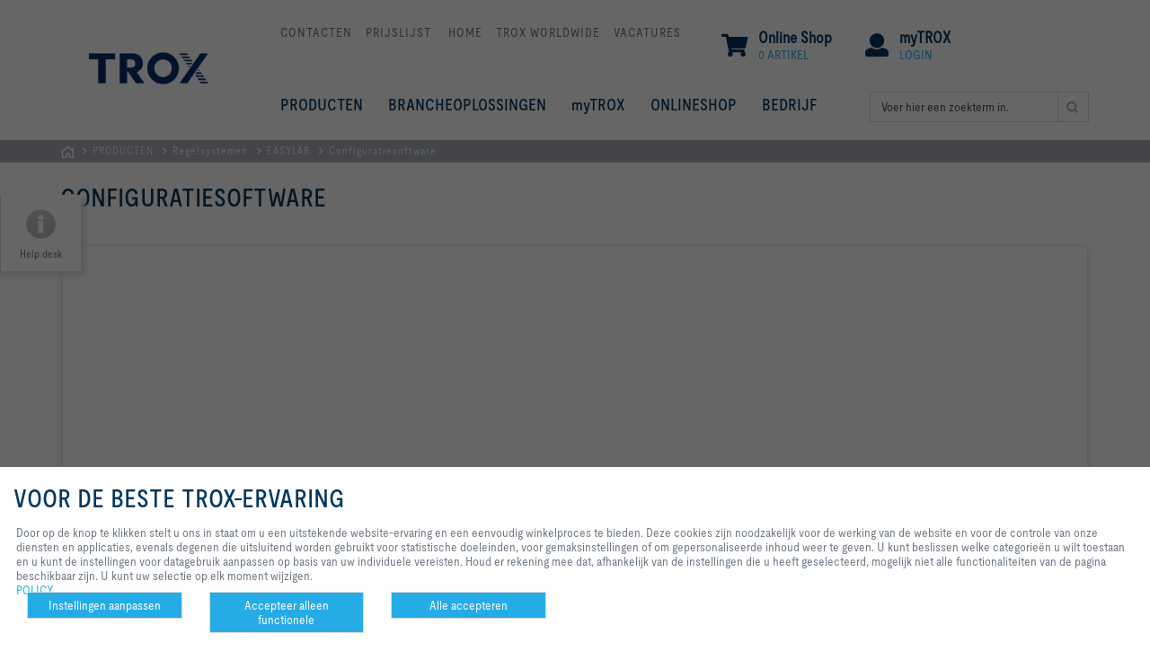

--- FILE ---
content_type: text/html; charset=utf-8
request_url: https://www.trox.nl/easylab/configuratiesoftware-0979c6b7f123602a
body_size: 14197
content:
<!DOCTYPE html>
<html>
<head>
<meta charset='utf-8'>
<!--[if IE]>  <![endif]-->
<meta content='IE=Edge,chrome=1' http-equiv='X-UA-Compatible'>
<meta content='width=device-width, initial-scale=1.0' name='viewport'>
<meta content='1478bd2555c1378f942321cf32dfe4e8cf794dd7ec610940205feb623ea9760e' name='ahrefs-site-verification'>
<meta property="og:url" content="/easylab/configuratiesoftware-0979c6b7f123602a" />
<meta property="og:title" content="Configuratiesoftware" />
<meta property="og:type" content="website" />
<meta name="csrf-param" content="authenticity_token" />
<meta name="csrf-token" content="QmwGFTIyZZ5kUlQTIvb5ZcM8PwvmjB8BI_4y5q355t6FfmVtZniQ1Y_BxTg-1akJU1WtpNzqpi4juftOcBpS_Q" />
<meta content='page' name='type'>
<meta content='nl' name='language'>
<meta name="generator" content="Scrivito by JustRelate Group GmbH (scrivito.com)" />
<title>Configuratiesoftware | TROX Nederland B.V.</title><meta name="description" /><meta name="keywords" /><meta http-equiv="Content-Type" content="text/html; charset=utf-8" /><link rel="canonical" href="https://www.trox.nl/easylab/configuratiesoftware-0979c6b7f123602a" />
<link rel="shortcut icon" type="image/x-icon" href="/assets/favicon-426909641058386af7b6ebd0407e381cadee420c3cadd785e6e7121b8761655e.ico" />
<link rel="apple-touch-icon" type="image/x-icon" href="/assets/apple-touch-icon-c8f53f6cbaea22ea781e3697bf28172cff04a3ea1c5492ee0e232536549bd50d.png" />
<link rel="stylesheet" href="/assets/application-6e62285da7ff4edad111021bf889213f68292cc7ee4ed1b19938a6778d0e1fee.css" media="all" />


<link rel="stylesheet" href="/assets/print-fec2e47d6d8dcc5d4c101139f17046ba981ca1c12f71e7e403fba50cc7584175.css" media="print" />
<script src="/assets/other_js/modernizr.custom.93544-c26374a79d804901074bb4aa6fd3fa44ea22e840389915d2adce16b024021ef3.js"></script>
<script src="/assets/other_js/js.cookie.min-de103d86d1919b40950f791699b4ce768137fde41af09b35ff92bde369732183.js"></script>
<script src="/assets/other_js/jquery-3.5.1-2c4ce18a1a3f144c333912efc24a76c9a165a0dba9f88a499985df1af0a196a2.js"></script>
<script>
  // current tenant and language
  var currentTenant = "NL";
  var currentLanguage = "nl";
  var languagePath = ""
  var currentPath = "/NL/nl/products-container/control_systems/regelsysteme_easylab_tcu-lon_II_labcontrol/konfigurations-software";
  var currentCategories = {"category_clients":["NL"],"category_languages":["nl"],"category_segments":["Control systems"],"category_subsegments":["Control system EASYLAB and TCU-LON-II - LABCONTROL"],"category_groups":["Configuration software"]};
  var currentCategoryOwner = ["NL"];
  var locale = "nl-NL"
  var i18n = {"server_error":"Helaas kan dit niet goed uitgevoerd worden. Probeer later nog een keer."}
  
  var editing_active = false;
</script>



</head>
<body class='' data-current-obj-path='/NL/nl/products-container/control_systems/regelsysteme_easylab_tcu-lon_II_labcontrol/konfigurations-software' data-intercom-autostart-delay-ms='0' data-obj-class='PageProductGroup' data-obj-id='0979c6b7f123602a'>
<!-- googleoff: all -->
<div id='fb-root'></div>
<header class='header-main navbar' role='banner'>
<div class='container'>
<div class='navbar-inner clearfix'>
<a href="/"><img class="logo" alt="TROX - The art of handling air" width="190" src="/assets/logo_trox_technik-586beddcbfe890da083361e72bbfdfe8501eea65dbb1d31c48ebefc5b8bebe19.png" /></a>
<nav class='nav-meta' role='navigation'>
<ul><li><a href="/contactpersonen-0c24b95b9a9adce9">Contacten</a></li><li><a href="/ontwerp/prijslijst-13cff23bc4eff2a0">PRIJSLIJST </a></li><li><a href="/">Home</a></li><li><a href="/trox-worldwide-df641096101a4576">TROX Worldwide</a></li><li><a href="/carri%C3%A8re/huidige-vacature(s)-895e119b853baf95">VACATURES</a></li></ul>
</nav>

<div class='troxnet-top-navigation'>
<div class='profile-header'>
<a href='/mytrox-6beeae8a4a127d1f' target=''>
<i class="fas fa-user header-icon"></i>
<div class='dropdown-header-title' style='text-transform: none;'>
myTROX
</div>
<div class='dropdown-container'>
<div class='dropdown-header-button'>
Login
</div>
</div>
</a>
<div class='dropdown-content dropdown-action-dropdown arrow_box' id='profile_box' style='display: none; position: absolute; top: 100%; left: 53%; transform: translate(-53%, 0%);'>
<div>
<span aria-label='Close' class='dropdown-close' onClick='$(&#39;#profile_box&#39;).fadeOut(&#39;hide&#39;)'>
<i class='fa fa-times'></i>
</span>
<div id='profile_session_create'>
<form data-remote="true" data-action="replace" data-disabled="false" data-form-id="profile_session_create" class="troxnet_session_new_form" id="new_login" action="/mytrox/session" accept-charset="UTF-8" method="post"><input name="utf8" type="hidden" value="&#x2713;" autocomplete="off" /><input type="hidden" name="authenticity_token" value="BhaHeDcyOcFd2BPz4Jo8_Ph1RIuMPEtWBLIVqbnfrMvBBOQAY3jMirZLgtj8uWyQaBzWJLZa8nkE9dwBZDwY6A" autocomplete="off" />
<input type="hidden" name="obj_id" value="0979c6b7f123602a" autocomplete="off" />
<input autocomplete="off" type="hidden" name="login[client_id]" id="login_client_id" />
<input autocomplete="off" type="hidden" name="login[response_type]" id="login_response_type" />
<input value="profile_" autocomplete="off" type="hidden" name="login[recaptcha_prefix]" id="login_recaptcha_prefix" />
<input value="/mytrox-eaf8260d0ee59b66" autocomplete="off" type="hidden" name="login[return_to]" id="login_return_to" />
<div class='h4'>
Login
</div>
<div class='mb-3'>
<input class="form-control" required="required" tabindex="1" placeholder="E-mailadres" type="email" name="login[email]" />
</div>
<div class='mb-3'>
<input class="form-control" required="required" tabindex="2" placeholder="Wachtwoord" type="password" name="login[password]" />
</div>
<div class='clearfix' style='margin-bottom: 16px; margin-top: -5px;'>
<span class='forgot_password float-start'></span>
<a class="forgot_password" style="text-transform: none;" href="/mytrox/account/new_password">Wachtwoord vergeten?</a>
<button name="button" type="submit" class="button submit float-end forgot_password" tabindex="3" style="text-transform: none; margin-top: 4px;">Inloggen</button>
<script src="https://www.recaptcha.net/recaptcha/api.js?render=6Ld-b6UZAAAAAAogCGYOF9f38P3TMvYZ0qZJu3v0"   ></script>
        <script>
          // Define function so that we can call it again later if we need to reset it
          // This executes reCAPTCHA and then calls our callback.
          function executeRecaptchaForProfileSessionCreate() {
            grecaptcha.ready(function() {
              grecaptcha.execute('6Ld-b6UZAAAAAAogCGYOF9f38P3TMvYZ0qZJu3v0', {action: 'profile_session_create'}).then(function(token) {
                setInputWithRecaptchaResponseTokenForProfileSessionCreate('g-recaptcha-response-data-profile-session-create', token)
              });
            });
          };
          // Invoke immediately
          executeRecaptchaForProfileSessionCreate()

          // Async variant so you can await this function from another async function (no need for
          // an explicit callback function then!)
          // Returns a Promise that resolves with the response token.
          async function executeRecaptchaForProfileSessionCreateAsync() {
            return new Promise((resolve, reject) => {
             grecaptcha.ready(async function() {
                resolve(await grecaptcha.execute('6Ld-b6UZAAAAAAogCGYOF9f38P3TMvYZ0qZJu3v0', {action: 'profile_session_create'}))
              });
            })
          };

                  var setInputWithRecaptchaResponseTokenForProfileSessionCreate = function(id, token) {
          var element = document.getElementById(id);
          if (element !== null) element.value = token;
        }

        </script>
<input type="hidden" name="g-recaptcha-response-data[profile_session_create]" id="g-recaptcha-response-data-profile-session-create" data-sitekey="6Ld-b6UZAAAAAAogCGYOF9f38P3TMvYZ0qZJu3v0" class="g-recaptcha g-recaptcha-response "/>
<input type="hidden" name="force_recaptcha_v3_validation_error" id="force_recaptcha_v3_validation_error" value="false" autocomplete="off" /><input type="hidden" name="use_recaptcha_v2" id="use_recaptcha_v2" value="false" autocomplete="off" />
</div>
<div>
<hr>
<div></div>
<div class='flex'>
<div class='me-1 grid'>
<a class="button my-1" href="/mytrox-eaf8260d0ee59b66">Services</a>
<a class="button my-1" href="/mytrox-6beeae8a4a127d1f">Over myTROX</a>
</div>
<div class='w-full'>
<a class="button float-end my-1" href="/mytrox/account/new">Account creëren
</a></div>
</div>
</div>
</form></div>

</div>
</div>
</div>
<script>
  const readyFnProfile = function() {
    var $profileBox = $('#profile_box');
    var $profileHeader = $('.profile-header');
  
    $profileHeader.on('mouseenter', function() {
      $profileBox.fadeIn('fast');
    });
  
    $profileHeader.on('mouseleave', function(event) {
      if (event.target.nodeName !== 'INPUT') {
        $profileBox.fadeOut('fast');
      }
    });
  }
  
  $(document).ready(readyFnProfile);
</script>

<div class='async-loader' data-url='/mytrox/baskets/basket_header' id='profile_basket'></div>
</div>
<nav class='nav-main main-navigation' role='navigation'>
<ul class='main-navigation-links'>
<li data-objid='a866f85080e78315' data-subnav='products'>
<a class="no-uppercase" target="_self" href="/producten-a866f85080e78315?">PRODUCTEN</a>
</li>
<li data-objid='c9bb8fd8d5a7c4a5' data-subnav='c9bb8fd8d5a7c4a5'>
<a class="no-uppercase" target="_self" href="/brancheoplossingen-c9bb8fd8d5a7c4a5?">BRANCHEOPLOSSINGEN</a>
</li>
<li data-objid='eaf8260d0ee59b66' data-subnav='eaf8260d0ee59b66'>
<a class="no-uppercase" target="_self" href="/mytrox-eaf8260d0ee59b66?">myTROX</a>
</li>
<li data-objid='24968e5ecd6417a5' data-subnav='products'>
<a class="no-uppercase" target="_self" href="/onlineshop-24968e5ecd6417a5?">ONLINESHOP</a>
</li>
<li data-objid='2281ba3e2602038a' data-subnav='2281ba3e2602038a'>
<a class="no-uppercase" target="_self" href="/bedrijf-2281ba3e2602038a?">BEDRIJF</a>
</li>
</ul>

<form action='/side-services/search-f138b570c3667112' class='search-form' method='get' role='search'>
<fieldset>
<div class='input-group'>
<input autocomplete='off' class='text d-rz-block form-control' id='search_quick_input' name='q' placeholder='Voer hier een zoekterm in.' type='search'>
<span class='input-group-btn'>
<input class='submit submit-icon' type='submit' value=''>
</span>
</div>
<div id='enhanced_search_results_container'></div>
<div class='search-autocomplete' id='search_quick_autocomplete_container'></div>
</fieldset>
</form>

<div class='mobile-nav-wrapper'>
<ul class='mobile-nav-main'>
<li>
<a target="_self" href="/producten-a866f85080e78315?"><strong>PRODUCTEN</strong>
</a><a target="_self" data-mobile-sub-target="mobile-nav-sub-a866f85080e78315" href="/producten-a866f85080e78315?">&nbsp;
</a></li>
<li>
<a target="_self" href="/brancheoplossingen-c9bb8fd8d5a7c4a5?"><strong>BRANCHEOPLOSSINGEN</strong>
</a><a target="_self" data-mobile-sub-target="mobile-nav-sub-c9bb8fd8d5a7c4a5" href="/brancheoplossingen-c9bb8fd8d5a7c4a5?">&nbsp;
</a></li>
<li>
<a target="_self" href="/mytrox-eaf8260d0ee59b66?"><strong>myTROX</strong>
</a></li>
<li>
<a target="_self" href="/onlineshop-24968e5ecd6417a5?"><strong>ONLINESHOP</strong>
</a></li>
<li>
<a target="_self" href="/bedrijf-2281ba3e2602038a?"><strong>BEDRIJF</strong>
</a><a target="_self" data-mobile-sub-target="mobile-nav-sub-2281ba3e2602038a" href="/bedrijf-2281ba3e2602038a?">&nbsp;
</a></li>
<li>
<a class="disabled_link" href="/contactpersonen-0c24b95b9a9adce9"><strong>CONTACTPERSONEN</strong>
</a></li>
<li>
<a class="disabled_link" href="/ontwerp/prijslijst-13cff23bc4eff2a0"><strong>PRIJSLIJST</strong>
</a></li>
<li>
<a class="disabled_link" href="/trox-worldwide-df641096101a4576"><strong>TROX Worldwide</strong>
</a></li>
<li>
<a class="disabled_link" href="/carri%C3%A8re/huidige-vacature(s)-895e119b853baf95"><strong>HUIDIGE VACATURE(S)</strong>
</a></li>
</ul>
<ul class='mobile-sub-nav' data-mobile-sub-nav='mobile-nav-sub-a866f85080e78315'>
<li class='mobile-sub-nav-back'>
<a href="#"><strong>Terug</strong>
</a></li>
<li>
<a target="_self" href="/producten-a866f85080e78315?"><strong>PRODUCTEN</strong>
</a></li>
<li>
<a target="_self" href="/producten-a866f85080e78315?"><strong>PRODUCTEN</strong>
</a></li>
<li>
<a target="_self" href="/producten-a866f85080e78315?"><strong>PRODUCTEN</strong>
</a></li>
<li>
<a target="_self" href="/producten-a866f85080e78315?"><strong>PRODUCTEN</strong>
</a></li>
<li>
<a target="_self" href="/producten-a866f85080e78315?"><strong>PRODUCTEN</strong>
</a></li>
<li>
<a target="_self" href="/producten-a866f85080e78315?"><strong>PRODUCTEN</strong>
</a></li>
<li>
<a target="_self" href="/producten-a866f85080e78315?"><strong>PRODUCTEN</strong>
</a></li>
<li>
<a target="_self" href="/producten-a866f85080e78315?"><strong>PRODUCTEN</strong>
</a></li>
<li>
<a target="_self" href="/producten-a866f85080e78315?"><strong>PRODUCTEN</strong>
</a></li>
<li>
<a target="_self" href="/producten-a866f85080e78315?"><strong>PRODUCTEN</strong>
</a></li>
<li>
<a target="_self" href="/producten-a866f85080e78315?"><strong>PRODUCTEN</strong>
</a></li>
</ul>
<ul class='mobile-sub-nav' data-mobile-sub-nav='mobile-nav-sub-c9bb8fd8d5a7c4a5'>
<li class='mobile-sub-nav-back'>
<a href="#"><strong>Terug</strong>
</a></li>
<li>
<a target="_self" href="/brancheoplossingen-c9bb8fd8d5a7c4a5?"><strong>BRANCHEOPLOSSINGEN</strong>
</a></li>
<li>
<a target="_self" href="/brancheoplossingen-c9bb8fd8d5a7c4a5?"><strong>BRANCHEOPLOSSINGEN</strong>
</a></li>
<li>
<a target="_self" href="/brancheoplossingen-c9bb8fd8d5a7c4a5?"><strong>BRANCHEOPLOSSINGEN</strong>
</a></li>
<li>
<a target="_self" href="/brancheoplossingen-c9bb8fd8d5a7c4a5?"><strong>BRANCHEOPLOSSINGEN</strong>
</a></li>
<li>
<a target="_self" href="/brancheoplossingen-c9bb8fd8d5a7c4a5?"><strong>BRANCHEOPLOSSINGEN</strong>
</a></li>
</ul>
<ul class='mobile-sub-nav' data-mobile-sub-nav='mobile-nav-sub-2281ba3e2602038a'>
<li class='mobile-sub-nav-back'>
<a href="#"><strong>Terug</strong>
</a></li>
<li>
<a target="_self" href="/bedrijf-2281ba3e2602038a?"><strong>BEDRIJF</strong>
</a></li>
<li>
<a target="_self" href="/bedrijf-2281ba3e2602038a?"><strong>BEDRIJF</strong>
</a></li>
<li>
<a target="_self" href="/bedrijf-2281ba3e2602038a?"><strong>BEDRIJF</strong>
</a></li>
<li>
<a target="_self" href="/bedrijf-2281ba3e2602038a?"><strong>BEDRIJF</strong>
</a></li>
<li>
<a target="_self" href="/bedrijf-2281ba3e2602038a?"><strong>BEDRIJF</strong>
</a></li>
<li>
<a target="_self" href="/bedrijf-2281ba3e2602038a?"><strong>BEDRIJF</strong>
</a></li>
<li>
<a target="_self" href="/bedrijf-2281ba3e2602038a?"><strong>BEDRIJF</strong>
</a></li>
</ul>
</div>

</nav>
<button class='toggle-nav'>
Toon navigatie
</button>
</div>
<div class='navbar-inner navbar-sub'>
<div class='navbar-sub-loading'>
<i class='fa fa-spinner fa-pulse fa-3x fa-fw'></i>
</div>
</div>
</div>
<nav class='breadcrumb clearfix'>
<div class='container'>
<ul><li><a class="home" href="/">Homepage</a></li><li><a class="" href="/producten-a866f85080e78315">PRODUCTEN</a></li><li><a class="" href="/producten/regelsystemen-5ba3e9b0766bfe6b">Regelsystemen</a></li><li><a class="" href="/regelsystemen/easylab-e50c3da9dd5cd643">EASYLAB </a></li><li><a class="" href="/easylab/configuratiesoftware-0979c6b7f123602a">Configuratiesoftware</a></li></ul>
</div>
</nav>



</header>
<nav class='helpdesk' data-margin='-295'>
<ul class='helpdesk-navigation'>
<li>
<a class='helpdesk-print' href='#'>Print</a>
</li>
<li>
<a class='helpdesk-favorite' data-error-message='Helaas ondersteund uw browser deze functie niet.' href='/easylab/configuratiesoftware-0979c6b7f123602a'>Bookmark</a>
</li>
<li>
<a class='helpdesk-share' data-layer='recommend' href='/recommend' id='recommendation_form_link'>Delen</a>
</li>
<li>
<a class='helpdesk-guidance' data-layer='contact' href='/contact' id='contact_form_link'>Contact</a>
</li>
<li>
<a class='helpdesk-pdf' href='#' id='pdf_version_link' onclick='window.print()' rel='nofollow' target='_self'>PDF</a>
</li>
<li class='helpdesk-social'>
<a rel="external noopener noreferrer" class="icon-facebook" target="_blank" href="https://www.facebook.com/TROX-Nederland-BV-371923186968268">https://www.facebook.com/TROX-Nederland-BV-371923186968268</a>
</li>
<li class='helpdesk-social'>
<a rel="external noopener noreferrer" class="icon-linkedin" target="_blank" href="https://www.linkedin.com/company/trox-nederland-b-v-">https://www.linkedin.com/company/trox-nederland-b-v-</a>
</li>
<li class='helpdesk-social'>
<a rel="external noopener noreferrer" class="icon-instagram" target="_blank" href="https://www.instagram.com/trox_nederland_bv">https://www.instagram.com/trox_nederland_bv</a>
</li>
<li class='helpdesk-social'>
<a rel="external noopener noreferrer" class="icon-youtube" target="_blank" href="http://www.youtube.com/troxgroup">trox at youtube</a>
</li>
</ul>
<button class='help-label'>
Help desk
</button>
<button class='more'>
Meer
</button>
<button class='less'>
Vorige
</button>
</nav>

<!-- googleon: all -->
<section class='container'>

<div class='content-box'>
<h1>Configuratiesoftware</h1>
</div>
<div><div><div class='content-box box-product-slider'>
<div class='row'>
<div class='col-md-12'>
<!-- Product Slider -->
<div class='layerslider product-slider' style='slidedelay:4500;durationIn:300;durationOut:500;delayout:900'>
</div>
</div>
</div>
</div>
</div><div><div class='content-box content-product-navigation topic-teaser togglelizable' style=''>
<nav class='nav-sub navbar-sub-products' data-subnav='products' role='navigation'>
<div class='row'>
<div class='product-navigation-item-outer col-md-6 col-lg-3 filterable'>
<div class='product-navigation-item topic-teaser-item' data-product-click-obj='{&quot;event&quot;:&quot;productClick&quot;,&quot;ecommerce&quot;:{&quot;click&quot;:{&quot;actionField&quot;:{&quot;list&quot;:&quot;Product Navigation&quot;},&quot;products&quot;:[{&quot;name&quot;:&quot;EasyConnect&quot;,&quot;sku&quot;:&quot;f0a0a0a2476a5530&quot;,&quot;price&quot;:0.0,&quot;currency&quot;:&quot;EUR&quot;,&quot;brand&quot;:&quot;NL&quot;,&quot;category&quot;:[&quot;EasyConnect (Configuration software, Control system EASYLAB and TCU-LON-II - LABCONTROL, Control systems)&quot;],&quot;variant&quot;:&quot;&quot;,&quot;quantity&quot;:1,&quot;available&quot;:true}]}}}' onclick='tm_send($(this).data(&#39;product-click-obj&#39;));'>
<span class="sales_allowed"></span>
<a href="/configuratiesoftware/easyconnect-e862876ea0ce23ce"><img src="https://cdn.trox.de/public/7679d087751f4713/035f6f5963ea/v/ee8bd5c7de41/19965334_small_tab12_6_03_EasyConnect.jpg" alt="Voor inbedrijfname en diagnose van de serie EASYLAB, FSE en FMSVoor inbedrijfname en diagnose van de serie EASYLAB, FSE en FMS" class="img-fluid" />
<span class='description'>
<span class='h3'> EasyConnect</span>
</span>
</a><div class='details'>
<div class='content'>
<h3>
EasyConnect
</h3>
<p class='copy'>
Voor inbedrijfname en diagnose van de serie EASYLAB, FSE en FMSVoor inbedrijfname en diagnose van de serie EASYLAB, FSE en FMS
</p>
<p>
<a class="arrow-button" href="/configuratiesoftware/easyconnect-e862876ea0ce23ce">Lees meer</a>
</p>
</div>
</div>
</div>
</div>

</div>
</nav>
</div>
</div><div><div class='content-box static-teaser'>
<h2 class="js-teaser-container-title">TROX Services</h2>
<div class='row'>
<div class="col-md-4"><div><div class='service-teaser-item'>
<a data-teaser-index="1" href="/products-a-z-80717b2ff12b776c"><img src="https://cdn.trox.de/public/ce7bc6c0ed308323/2b11d53aeaa3/v/c5f7dce45427/products_a_z.jpg" alt="" />
<span class='description'>
<span class="h3">Productsearch A-Z</span>
<span class="p">Snel producten zoeken</span>
</span>
</a></div>
</div></div>
<div class="col-md-4"><div><div class='service-teaser-item'>
<a data-teaser-index="1" href="/ontwerp/easy-product-finder-selectieprogramma-7a7d5703ec6e6ac6"><img src="https://cdn.trox.de/public/89a210f3a5ae7950/19c7b54757a8/v/1234cb62db2e/trox_epf.jpg" alt="" />
<span class='description'>
<span class="h3">TROX Easy Product Finder</span>
<span class="p">Snel Betrouwbaar Innovatief</span>
</span>
</a></div>
</div></div>
<div class="col-md-4"><div><div class='service-teaser-item'>
<a data-teaser-index="1" href="#"><img src="https://cdn.trox.de/ec4819ba3737b31c/c088592ee292/v/fe2d3eb77768/topicteaser_tdc.jpg" alt="" />
<span class='description'>
<span class="h3">Tour de Competence</span>
<span class="p">Competenties</span>
</span>
</a></div>
</div></div>
</div>
</div>
</div></div>

<div class='d-none' id='testing'>
production {&quot;x-frame-options&quot;=&gt;&quot;SAMEORIGIN&quot;, &quot;x-xss-protection&quot;=&gt;&quot;1; mode=block&quot;, &quot;x-content-type-options&quot;=&gt;&quot;nosniff&quot;, &quot;x-download-options&quot;=&gt;&quot;noopen&quot;, &quot;x-permitted-cross-domain-policies&quot;=&gt;&quot;none&quot;, &quot;referrer-policy&quot;=&gt;&quot;strict-origin-when-cross-origin&quot;, &quot;strict-transport-security&quot;=&gt;&quot;max-age=31536000; includeSubDomains&quot;, &quot;content-type&quot;=&gt;&quot;text/html; charset=utf-8&quot;}
</div>
</section>
<!-- googleoff: all -->
<div class='layer' data-close-label='sluiten' id='layer-recommend'>
<div class='container'>
<p class='h1'>Deel deze pagina </p>
<p class='h2'>Beveel deze pagina aan</p>
<p class='larger'>
U kunt deze pagina delen door de link te delen.<br />
</p>
<p class='error' id='recommendation-form-error'></p>
<div class='row'>
<div class='col-md-7'>
<form class="new_recommendation_form" id="new_recommendation_form" action="/recommendation_form" accept-charset="UTF-8" data-remote="true" method="post"><input name="utf8" type="hidden" value="&#x2713;" autocomplete="off" /><input type="hidden" name="locale" value="nl" autocomplete="off" />
<fieldset>
<div class='row'>
<div class='col-md-6 pb-3'>
<input placeholder="Uw naam*" class="form-control form-control-lg" type="text" name="recommendation_form[sender_name]" id="recommendation_form_sender_name" />
</div>
<div class='col-md-6 pb-3'>
<input placeholder="Naam van de ontvanger*" class="form-control form-control-lg" type="text" name="recommendation_form[recipient_name]" id="recommendation_form_recipient_name" />
</div>
</div>
<div class='row'>
<div class='col-md-6 pb-3'>
<input placeholder="Uw e-mail adres*" class="form-control form-control-lg" type="email" name="recommendation_form[sender_email]" id="recommendation_form_sender_email" />
</div>
<div class='col-md-6 pb-3'>
<input placeholder="E-mail adres van de ontvanger*" class="form-control form-control-lg" type="email" name="recommendation_form[recipient_email]" id="recommendation_form_recipient_email" />
</div>
<div style='visibility: hidden;display:none;'>
<input type="email" value="" name="recommendation_form[sender_email_confirmation]" id="recommendation_form_sender_email_confirmation" />
<input type="email" value="" name="recommendation_form[recipient_email_confirmation]" id="recommendation_form_recipient_email_confirmation" />
<input value="https://www.trox.nl/easylab/configuratiesoftware-0979c6b7f123602a" autocomplete="off" type="hidden" name="recommendation_form[recommend_url]" id="recommendation_form_recommend_url" />
</div>
</div>
</fieldset>
<fieldset>
<label for="recommendation_form_message">Uw bericht</label>
<textarea placeholder="Uw bericht voor de ontvanger." class="form-control" name="recommendation_form[message]" id="recommendation_form_message">
</textarea>
<img class="ajax-loader float-end" style="display:none" src="/assets/ajax/ajax-loader-8c0e21ce192ccecc611f65a0a0b6d3c3288b8d880b2eb36fae6d0259188f1256.gif" />
</fieldset>
<fieldset>
<script src="https://www.recaptcha.net/recaptcha/api.js?render=6Ld-b6UZAAAAAAogCGYOF9f38P3TMvYZ0qZJu3v0"   ></script>
        <script>
          // Define function so that we can call it again later if we need to reset it
          // This executes reCAPTCHA and then calls our callback.
          function executeRecaptchaForRecommendationForm() {
            grecaptcha.ready(function() {
              grecaptcha.execute('6Ld-b6UZAAAAAAogCGYOF9f38P3TMvYZ0qZJu3v0', {action: 'recommendation_form'}).then(function(token) {
                setInputWithRecaptchaResponseTokenForRecommendationForm('g-recaptcha-response-data-recommendation-form', token)
              });
            });
          };
          // Invoke immediately
          executeRecaptchaForRecommendationForm()

          // Async variant so you can await this function from another async function (no need for
          // an explicit callback function then!)
          // Returns a Promise that resolves with the response token.
          async function executeRecaptchaForRecommendationFormAsync() {
            return new Promise((resolve, reject) => {
             grecaptcha.ready(async function() {
                resolve(await grecaptcha.execute('6Ld-b6UZAAAAAAogCGYOF9f38P3TMvYZ0qZJu3v0', {action: 'recommendation_form'}))
              });
            })
          };

                  var setInputWithRecaptchaResponseTokenForRecommendationForm = function(id, token) {
          var element = document.getElementById(id);
          if (element !== null) element.value = token;
        }

        </script>
<input type="hidden" name="g-recaptcha-response-data[recommendation_form]" id="g-recaptcha-response-data-recommendation-form" data-sitekey="6Ld-b6UZAAAAAAogCGYOF9f38P3TMvYZ0qZJu3v0" class="g-recaptcha g-recaptcha-response "/>
<input type="hidden" name="force_recaptcha_v3_validation_error" id="force_recaptcha_v3_validation_error" value="false" autocomplete="off" /><input type="hidden" name="use_recaptcha_v2" id="use_recaptcha_v2" value="false" autocomplete="off" />
</fieldset>
<fieldset class='clearfix'>
<p class='float-start'>Velden met een ster (*) zijn verplichte velden.</p>
<button name="button" type="submit" id="send_recommendation_form" class="float-end submit-lg">Zenden</button>
</fieldset>
</form></div>
</div>
</div>
</div>

<a data-layer='recommendation-thanks' href=''></a>
<div class='layer' data-close-label='sluiten' id='layer-recommendation-thanks'>
<div class='container'>
<p class='h1'>Contact</p>
<p class='h2'>Bedankt voor uw bericht!</p>
<div class='row'>
<div class='col-md-9'>
<div class='no-column-padding'>
<p class='larger'>
Uw aanbeveling is verzonden naar de ontvanger.<br /><br />
</p>
</div>
</div>
</div>
</div>
</div>

<div class='layer' data-close-label='sluiten' id='layer-contact'>
<div class='container'>
<p class='h1'>Contact</p>
<p class='h2'>Wij zijn er om u te helpen.</p>
<div class='row'>
<div class='col-lg-3'>
<div class='no-column-padding'>
<img class="lightbox-default-form-image" src="/assets/visual_contact-15b32084c0ac344a9c510cce0adb5777a54ba6367041e85b7839c13008111d49.jpg" />
<img class="lightbox-custom-form-image hide" src="/assets/visual_contact-15b32084c0ac344a9c510cce0adb5777a54ba6367041e85b7839c13008111d49.jpg" />
</div>
</div>
<div class='col-lg-9'>
<div class='no-column-padding'>
<p class='larger'>
Geef alstublieft het onderwerp van uw vraag en uw contactgegevens.<br />Tel.: +31(0)183 767300 | Fax: +31(0)183 767399<br /><br />
</p>
<p class='error' id='contact-form-error'></p>
<form class="new_contact_form" id="new_contact_form" data-original-url="/contact_form" action="/contact_form" accept-charset="UTF-8" data-remote="true" method="post"><input name="utf8" type="hidden" value="&#x2713;" autocomplete="off" /><input type="hidden" name="locale" value="nl" autocomplete="off" />
<input autocomplete="off" type="hidden" name="contact_form[custom_data]" id="contact_form_custom_data" />
<input autocomplete="off" type="hidden" name="contact_form[custom_recipient_key]" id="contact_form_custom_recipient_key" />
<fieldset>
<div class='form-check form-check-inline'>
<input type="radio" value="female" name="contact_form[gender]" id="contact_form_gender_female" />
<label for="contact_form_gender_female">Mevr*</label>
</div>
<div class='form-check form-check-inline'>
<input type="radio" value="male" name="contact_form[gender]" id="contact_form_gender_male" />
<label for="contact_form_gender_male">Hr*</label>
</div>
</fieldset>
<fieldset>
<div class='form-row'>
<div class='col-md-3' style='padding-left: 3px;'>
<div class='dropdown-container' data-name='contact_form[topic]' data-type='select' id='contact_form_topic'>
<button class='dropdown-button'>Kies onderwerp</button>
<div class='dropdown-content'>
<ul class='list-links'>
<li data-value='Aanvraag'>
<span>Aanvraag</span>
</li>
<li data-value=' support'>
<span> support</span>
</li>
<li data-value=' overig'>
<span> overig</span>
</li>
</ul>
</div>
</div>
</div>
</div>
<div class='row'>
<div class='col-md-4 pb-2'>
<input placeholder="Voornaam*" class="form-control" type="text" name="contact_form[first_name]" id="contact_form_first_name" />
</div>
<div class='col-md-4 pb-2'>
<input placeholder="Achternaam*" class="form-control" type="text" name="contact_form[last_name]" id="contact_form_last_name" />
</div>
<div class='col-md-4 pb-2'>
<input placeholder="E-mail adres*" class="form-control" type="email" name="contact_form[email]" id="contact_form_email" />
</div>
</div>
<div class='row'>
<div class='col-md-4 pb-2'>
<input placeholder="Telefoon" class="form-control" type="text" name="contact_form[phone]" id="contact_form_phone" />
</div>
<div class='col-md-4 pb-2'>
<input placeholder="Bedrijf" class="form-control" type="text" name="contact_form[org_name_address]" id="contact_form_org_name_address" />
</div>
<div class='col-md-4 pb-2'>
<input placeholder="Uw postcode, plaats" class="form-control" type="text" name="contact_form[postalcode_city]" id="contact_form_postalcode_city" />
</div>
<div style='visibility: hidden;display:none;'>
<input type="email" name="contact_form[email_confirmation]" id="contact_form_email_confirmation" />
</div>
</div>
</fieldset>
<fieldset>
<div class='h3 lightbox-default-form-textarea-label'>Uw bericht</div>
<div class='h3 hide lightbox-contact-form-textarea-label'>
Uw bericht voor
<span class='form-addressee'></span>
</div>
<textarea placeholder="Voer hier tekst in." class="form-control" name="contact_form[message]" id="contact_form_message">
</textarea>
</fieldset>
<img class="ajax-loader float-end" style="display:none" src="/assets/ajax/ajax-loader-8c0e21ce192ccecc611f65a0a0b6d3c3288b8d880b2eb36fae6d0259188f1256.gif" />
<fieldset>
<script src="https://www.recaptcha.net/recaptcha/api.js" async defer ></script>
<div data-sitekey="6LdosVcUAAAAAHtayFrlzRQSdGdIYuo93OxJbE12" class="g-recaptcha "></div>
          <noscript>
            <div>
              <div style="width: 302px; height: 422px; position: relative;">
                <div style="width: 302px; height: 422px; position: absolute;">
                  <iframe
                    src="https://www.recaptcha.net/recaptcha/api/fallback?k=6LdosVcUAAAAAHtayFrlzRQSdGdIYuo93OxJbE12"
                    name="ReCAPTCHA"
                    style="width: 302px; height: 422px; border-style: none; border: 0; overflow: hidden;">
                  </iframe>
                </div>
              </div>
              <div style="width: 300px; height: 60px; border-style: none;
                bottom: 12px; left: 25px; margin: 0px; padding: 0px; right: 25px;
                background: #f9f9f9; border: 1px solid #c1c1c1; border-radius: 3px;">
                <textarea name="g-recaptcha-response"
                  class="g-recaptcha-response"
                  style="width: 250px; height: 40px; border: 1px solid #c1c1c1;
                  margin: 10px 25px; padding: 0px; resize: none;">
                </textarea>
              </div>
            </div>
          </noscript>
<input type="hidden" name="force_recaptcha_v3_validation_error" id="force_recaptcha_v3_validation_error" value="false" autocomplete="off" /><input type="hidden" name="use_recaptcha_v2" id="use_recaptcha_v2" value="true" autocomplete="off" />
</fieldset>
<fieldset class='clearfix' style='display: flex;'>
<input name="contact_form[privacy_policy]" type="hidden" value="0" autocomplete="off" /><input type="checkbox" value="1" name="contact_form[privacy_policy]" id="contact_form_privacy_policy" />
<label class="checkbox-inline" for="contact_form_privacy_policy">Ik stem in met verwerking van mijn gegevens volgens
<a target="_blank" href="/side-services/our-privacy-policy-24e29b1cbaa4bed9">TROX privacy </a>
regels. Gegevens die u verstrekt worden alleen gebruikt om onze nieuwbrief te personaliseren en zullen niet worden verstrekt aan derden.
*
</label></fieldset>

<fieldset class='clearfix'>
<p class='float-start'>Velden met een ster (*) zijn verplichte velden.</p>
</fieldset>
<button name="button" type="submit" id="send_contact_form" class="float-end submit btn btn-with-icon-right">Zenden</button>
</form></div>
</div>
</div>
</div>
</div>
<script>
  document.addEventListener('DOMContentLoaded', function() {
    const form = document.getElementById("new_contact_form");
    if (form) {
      form.addEventListener('submit', function(event) {
        setTimeout(() => grecaptcha.reset(1), 500);
      });
    }
  });
</script>

<a data-layer='contact-thanks' href=''></a>
<div class='layer' data-close-label='sluiten' id='layer-contact-thanks'>
<div class='container'>
<p class='h1'>Contact</p>
<p class='h2'>Bedankt voor uw bericht!</p>
<div class='row'>
<div class='col-md-3'>
<div class='no-column-padding'>
<img class="lightbox-default-form-image" src="/assets/visual_contact-15b32084c0ac344a9c510cce0adb5777a54ba6367041e85b7839c13008111d49.jpg" />
<img class="lightbox-contact-form-image hide" src="/assets/visual_contact-15b32084c0ac344a9c510cce0adb5777a54ba6367041e85b7839c13008111d49.jpg" />
</div>
</div>
<div class='col-md-9'>
<div class='no-column-padding'>
<p class='larger'>
Uw bericht is ontvangen door ons Service Center en wordt verwerkt.<br />Onze service-afdeling neemt contact met u op.<br />Als u algemene vragen over onze producten en services heeft, kunt u ons ook bereiken op:<br />Tel.: +31(0)183 767300 | Fax: +31(0)183 767399<br /><br />
</p>
</div>
</div>
</div>
</div>
</div>

<div class='layer' data-close-label='sluiten' id='layer-custom_contact'>
<div class='container'>
<p class='h1'>Contact</p>
<p class='h2'>Wij zijn er om u te helpen.</p>
<div class='row'>
<div class='col-lg-3'>
<div class='no-column-padding'>
<img class="lightbox-default-form-image" src="/assets/visual_contact-15b32084c0ac344a9c510cce0adb5777a54ba6367041e85b7839c13008111d49.jpg" />
<img class="lightbox-custom-form-image hide" src="/assets/visual_contact-15b32084c0ac344a9c510cce0adb5777a54ba6367041e85b7839c13008111d49.jpg" />
</div>
</div>
<div class='col-lg-9'>
<div class='no-column-padding'>
<p class='larger'>
Geef alstublieft het onderwerp van uw vraag en uw contactgegevens.<br />Tel.: +31(0)183 767300 | Fax: +31(0)183 767399<br /><br />
</p>
<p class='error' id='custom_contact-form-error'></p>
<form class="new_contact_form_lightbox_message" id="new_contact_form_lightbox_message" data-original-url="/contact_form_lightbox" enctype="multipart/form-data" action="/contact_form_lightbox" accept-charset="UTF-8" data-remote="true" method="post"><input name="utf8" type="hidden" value="&#x2713;" autocomplete="off" /><input type="hidden" name="locale" value="nl" autocomplete="off" />
<fieldset>
<div class='form-row'>
<input type="radio" value="female" name="contact_form_lightbox_message[gender]" id="contact_form_lightbox_message_gender_female" />
<label class="radio-inline" for="contact_form_lightbox_message_gender_female">Mevr*</label>
<input type="radio" value="male" name="contact_form_lightbox_message[gender]" id="contact_form_lightbox_message_gender_male" />
<label class="radio-inline" for="contact_form_lightbox_message_gender_male">Hr*</label>
</div>
</fieldset>
<fieldset>
<div class='form-row'>
<div class='dropdown-container col-md-3' data-name='contact_form_lightbox_message[topic]' data-type='select' id='contact_form_lightbox_message_topic'>
<button class='dropdown-button'>Kies onderwerp</button>
<div class='dropdown-content'>
<ul class='list-links'></ul>
</div>
</div>
</div>
<div class='form-row'>
<div class='col-md-3'>
<input placeholder="Voornaam*" type="text" name="contact_form_lightbox_message[first_name]" id="contact_form_lightbox_message_first_name" />
</div>
<div class='col-md-3'>
<input placeholder="Achternaam*" type="text" name="contact_form_lightbox_message[last_name]" id="contact_form_lightbox_message_last_name" />
</div>
<div class='col-md-3'>
<input placeholder="E-mail adres*" type="email" name="contact_form_lightbox_message[email]" id="contact_form_lightbox_message_email" />
</div>
</div>
<div class='form-row'>
<div class='col-md-3'>
<input placeholder="Telefoon" type="text" name="contact_form_lightbox_message[phone]" id="contact_form_lightbox_message_phone" />
</div>
<div class='col-md-3'>
<input placeholder="Bedrijf" type="text" name="contact_form_lightbox_message[org_name_address]" id="contact_form_lightbox_message_org_name_address" />
</div>
<div class='col-md-3'>
<input placeholder="Uw postcode, plaats" type="text" name="contact_form_lightbox_message[postalcode_city]" id="contact_form_lightbox_message_postalcode_city" />
</div>
<div style='visibility: hidden;display:none;'>
<input type="email" name="contact_form_lightbox_message[email_confirmation]" id="contact_form_lightbox_message_email_confirmation" />
</div>
</div>
</fieldset>
<fieldset>
<div class='h3'>
Attachment (max. 10MB)
</div>
<input class="col-md-9" type="file" name="contact_form_lightbox_message[attachment]" id="contact_form_lightbox_message_attachment" />
</fieldset>
<fieldset>
<div class='h3 lightbox-default-form-textarea-label'>Uw bericht</div>
<div class='h3 hide lightbox-contact-form-textarea-label'>
Uw bericht voor
<span class='form-addressee'></span>
</div>
<textarea placeholder="Voer hier tekst in." class="col-md-9" name="contact_form_lightbox_message[message]" id="contact_form_lightbox_message_message">
</textarea>
<input autocomplete="off" type="hidden" name="contact_form_lightbox_message[form_id]" id="contact_form_lightbox_message_form_id" />
</fieldset>
<img class="ajax-loader float-end" style="display:none" src="/assets/ajax/ajax-loader-8c0e21ce192ccecc611f65a0a0b6d3c3288b8d880b2eb36fae6d0259188f1256.gif" />
<fieldset class='clearfix' style='display: flex;'>
<input name="contact_form_lightbox_message[privacy_policy]" type="hidden" value="0" autocomplete="off" /><input type="checkbox" value="1" name="contact_form_lightbox_message[privacy_policy]" id="contact_form_lightbox_message_privacy_policy" />
<label class="checkbox-inline" for="contact_form_lightbox_message_privacy_policy">Ik stem in met verwerking van mijn gegevens volgens
<a target="_blank" href="/side-services/our-privacy-policy-24e29b1cbaa4bed9">TROX privacy </a>
regels. Gegevens die u verstrekt worden alleen gebruikt om onze nieuwbrief te personaliseren en zullen niet worden verstrekt aan derden.
*
</label></fieldset>

<fieldset class='clearfix'>
<p class='float-start'>Velden met een ster (*) zijn verplichte velden.</p>
</fieldset>
<button name="button" type="submit" id="send_custom_contact_form" class="float-end submit-lg">Zenden</button>
</form></div>
</div>
</div>
</div>
</div>

<a data-layer='custom_contact-thanks' href=''></a>
<div class='layer' data-close-label='sluiten' id='layer-custom_contact-thanks'>
<div class='container'>
<p class='h1'>Contact</p>
<p class='h2'>Bedankt voor uw bericht!</p>
<div class='row'>
<div class='col-md-3'>
<div class='no-column-padding'>
<img class="lightbox-default-form-image" src="/assets/visual_contact-15b32084c0ac344a9c510cce0adb5777a54ba6367041e85b7839c13008111d49.jpg" />
<img class="lightbox-contact-form-image hide" src="/assets/visual_contact-15b32084c0ac344a9c510cce0adb5777a54ba6367041e85b7839c13008111d49.jpg" />
</div>
</div>
<div class='col-md-9'>
<div class='no-column-padding'>
<p class='larger'>
Uw bericht is ontvangen door ons Service Center en wordt verwerkt.<br />Onze service-afdeling neemt contact met u op.<br />Als u algemene vragen over onze producten en services heeft, kunt u ons ook bereiken op:<br />Tel.: +31(0)183 767300 | Fax: +31(0)183 767399<br /><br />
</p>
</div>
</div>
</div>
</div>
</div>

<div class='d-none'>
<div data-close-label='sluiten' id='layer-login_modal_content'>
<div class='login-modal modal-inner'>
<div id='session_create'>
<form data-remote="true" data-action="replace" data-disabled="false" data-form-id="session_create" class="troxnet_session_new_form" id="new_login" action="/mytrox/session" accept-charset="UTF-8" method="post"><input name="utf8" type="hidden" value="&#x2713;" autocomplete="off" /><input type="hidden" name="authenticity_token" value="SsPBDm7ArxF-7Ca8qg_6b90DIBn2PUF2cOiXq_P5F4CN0aJ2OopaWpV_t5e2LKoDTWqytsxb-Flwr14DLhqjow" autocomplete="off" />
<input type="hidden" name="obj_id" value="0979c6b7f123602a" autocomplete="off" />
<input autocomplete="off" type="hidden" name="login[client_id]" id="login_client_id" />
<input autocomplete="off" type="hidden" name="login[response_type]" id="login_response_type" />
<input autocomplete="off" type="hidden" name="login[recaptcha_prefix]" id="login_recaptcha_prefix" />
<input value="/" autocomplete="off" type="hidden" name="login[return_to]" id="login_return_to" />
<div class='h4'>
Login
</div>
<div class='mb-3'>
<input class="form-control" required="required" tabindex="1" placeholder="E-mailadres" type="email" name="login[email]" />
</div>
<div class='mb-3'>
<input class="form-control" required="required" tabindex="2" placeholder="Wachtwoord" type="password" name="login[password]" />
</div>
<div class='clearfix' style='margin-bottom: 16px; margin-top: -5px;'>
<span class='forgot_password float-start'></span>
<a class="forgot_password" style="text-transform: none;" href="/mytrox/account/new_password">Wachtwoord vergeten?</a>
<button name="button" type="submit" class="button submit float-end forgot_password" tabindex="3" style="text-transform: none; margin-top: 4px;">Inloggen</button>
<script src="https://www.recaptcha.net/recaptcha/api.js?render=6Ld-b6UZAAAAAAogCGYOF9f38P3TMvYZ0qZJu3v0"   ></script>
        <script>
          // Define function so that we can call it again later if we need to reset it
          // This executes reCAPTCHA and then calls our callback.
          function executeRecaptchaForSessionCreate() {
            grecaptcha.ready(function() {
              grecaptcha.execute('6Ld-b6UZAAAAAAogCGYOF9f38P3TMvYZ0qZJu3v0', {action: 'session_create'}).then(function(token) {
                setInputWithRecaptchaResponseTokenForSessionCreate('g-recaptcha-response-data-session-create', token)
              });
            });
          };
          // Invoke immediately
          executeRecaptchaForSessionCreate()

          // Async variant so you can await this function from another async function (no need for
          // an explicit callback function then!)
          // Returns a Promise that resolves with the response token.
          async function executeRecaptchaForSessionCreateAsync() {
            return new Promise((resolve, reject) => {
             grecaptcha.ready(async function() {
                resolve(await grecaptcha.execute('6Ld-b6UZAAAAAAogCGYOF9f38P3TMvYZ0qZJu3v0', {action: 'session_create'}))
              });
            })
          };

                  var setInputWithRecaptchaResponseTokenForSessionCreate = function(id, token) {
          var element = document.getElementById(id);
          if (element !== null) element.value = token;
        }

        </script>
<input type="hidden" name="g-recaptcha-response-data[session_create]" id="g-recaptcha-response-data-session-create" data-sitekey="6Ld-b6UZAAAAAAogCGYOF9f38P3TMvYZ0qZJu3v0" class="g-recaptcha g-recaptcha-response "/>
<input type="hidden" name="force_recaptcha_v3_validation_error" id="force_recaptcha_v3_validation_error" value="false" autocomplete="off" /><input type="hidden" name="use_recaptcha_v2" id="use_recaptcha_v2" value="false" autocomplete="off" />
</div>
</form></div>

</div>

</div>
</div>
<footer id='footer' role='contentinfo'>
<div class='container'>
<div><div><div class='row'>
<div class="col-md-3 widgetarea_1"><div><aside role='complementary'>
<h4>TROX Nederland B.V.</h4>
<p>
<img src="https://cdn.trox.de/19230d231d0ad4ff/f2bc862c1da6/v/fe851f65b6af/hq_nl_footer.jpg?nowebp=1" alt="" class="img-fluid" />
</p>
<div><p><b>Veersteeg 11 <br>4212 LR Spijk (West Betuwe)</b><br><b>Telefoon<span style="font-family: HelveticaNeueW10-57Cn, HelveticaNeueW01-57Cn, Helvetica, Arial, &quot;Lucida Grande&quot;, sans-serif; font-size: 0.875rem;">:&nbsp; +31 (0)183 767300<br></span><span style="font-size: 1em;">E-mail</span><span style="font-size: 0.875rem; font-family: HelveticaNeueW10-57Cn, HelveticaNeueW01-57Cn, Helvetica, Arial, &quot;Lucida Grande&quot;, sans-serif;">:&nbsp; &nbsp;&nbsp;</span><a href="mailto:trox-nl@troxgroup.com" style="font-size: 0.875rem; background-color: rgb(255, 255, 255); font-family: HelveticaNeueW10-57Cn, HelveticaNeueW01-57Cn, Helvetica, Arial, &quot;Lucida Grande&quot;, sans-serif;">trox-nl@troxgroup.com</a></b></p><p></p></div>
</aside>
</div></div>
<div class="col-md-3 widgetarea_2"><div><aside role='complementary'>
<h4>Online Services</h4>
<ul class='list-links'>
<li><a href="/mytrox-nl-b874a05cf3b82751">Orderstatus myTROX</a></li>
<li><a href="/contactpersonen-0c24b95b9a9adce9">Uw contactpersoon</a></li>
<li><a href="/montage-bediening/online-storingsmelding-e71151a8839d0ab5">Online service contact formulier</a></li>
<li><a href="/ontwerp/prijslijst-13cff23bc4eff2a0">Prijslijst TROX klimaat</a></li>
<li><a target="_blank" href="/downloads/b14ed3244ae40aa6/bdf662a893e5674c.pdf">Levertijden: productietijd+2 werkdagen</a></li>
</ul>
</aside>
</div></div>
<div class="col-md-3 widgetarea_3"><div><div class='row'>
<div class='col-md-12'>
<aside role='complementary'>
<h4>TROX Supportteam</h4>
<div><p>Het TROX Supportteam bestaat uit technische specialisten die je deskundig advies en snelle oplossingen bieden voor installatie, onderhoud en optimalisatie van TROX-componenten en luchtbehandelingssystemen.&nbsp;<br><br><b>Telefoon<span style="font-family: HelveticaNeueW10-57Cn, HelveticaNeueW01-57Cn, Helvetica, Arial, &quot;Lucida Grande&quot;, sans-serif; font-size: 0.875rem;">: +31 (0)183 767 300</span></b><br><a href="#layer-custom_contact" class="custom_contact_form" data-form-id="4c5e58c69cd710ca" data-topics="Aanvraag,support,overig." data-layer="custom_contact">Contact</a></p></div>
</aside>
</div>
</div>
</div></div>
<div class="col-md-3 widgetarea_4"><div><div class='row'>
<div class='col-md-12'>
<aside role='complementary'>
<h4>
TROX op sociale media
</h4>
<p class="social-icons"><a rel="external noopener noreferrer" class="icon-facebook" target="_blank" href="https://www.facebook.com/TROX-Nederland-BV-371923186968268">https://www.facebook.com/TROX-Nederland-BV-371923186968268</a>
<a rel="external noopener noreferrer" class="icon-linkedin" target="_blank" href="https://www.linkedin.com/company/trox-nederland-b-v-">https://www.linkedin.com/company/trox-nederland-b-v-</a>
<a rel="external noopener noreferrer" class="icon-instagram" target="_blank" href="https://www.instagram.com/trox_nederland_bv">https://www.instagram.com/trox_nederland_bv</a>
<a rel="external noopener noreferrer" class="icon-youtube" target="_blank" href="http://www.youtube.com/troxgroup">trox at youtube</a></p>
</aside>
</div>
</div>
</div></div>
</div>
</div></div>
<nav class='nav-footer' id='navigation_footer' role='navigation'>
<ul><li><a href="/">Home</a></li><li><a href="/contactpersonen-0c24b95b9a9adce9">Contacten</a></li><li><a href="/side-services/imprint-ad59d8412ff70d38">Imprint</a></li><li><a href="/side-services/algemene-leverings--en-betalingsvoorwaarden-van-trox-nederland-b-v-00f754e85ab529f6">Leverings- en betalingsvoorwaarden</a></li><li><a href="/side-services/our-privacy-policy-24e29b1cbaa4bed9">Privacy</a></li><li><a href="/side-services/disclaimer-7a03e713f94d4f22">Disclaimer</a></li></ul>

<p class="copyright">2026 © TROX Nederland B.V.</p>
</nav>

<p class='keywords'>

</p>
</div>
<button class='scrolltop' data-scroll='body'>top</button>
</footer>



<script src="/assets/initialize-12b03219c9736d52b49500e2610231e0e57fed3b3e464ff368e1b765b668b815.js"></script>

<div class='tm-data d-none' data-base-data-obj='{&quot;baseData&quot;:{&quot;siteType&quot;:&quot;PageProductGroup&quot;,&quot;siteTitle&quot;:&quot;Configuratiesoftware&quot;,&quot;language&quot;:&quot;nl&quot;,&quot;login&quot;:false,&quot;loginType&quot;:null,&quot;contentType&quot;:&quot;PageProductGroup&quot;,&quot;productId&quot;:null,&quot;productName&quot;:null,&quot;productGroup&quot;:&quot;N/A&quot;,&quot;smTopic&quot;:null,&quot;smSpeaker&quot;:null,&quot;smLocation&quot;:null,&quot;timestamp&quot;:1768837008,&quot;user&quot;:[{&quot;userID&quot;:null,&quot;clientID&quot;:null,&quot;CustomerID&quot;:null,&quot;isNewCustomer&quot;:null}]}}'></div>

<script src="/assets/application-e3f62fdca69c1b02817f0829574289a5424d93429f402a2e9bcc26525cccc0ce.js"></script>
<div class='trox-consent-manager' style=''>
<div class='consent-manager-overlay'>
<div class='consent-manager-banner'>
<div class='more-info-modal'>
<div><div><div class='content-box'>
<h2></h2>
<div><div class="row">
   <div class="col-3">
      <a href="https://cdn.trox.de/32fd9966ca0a4774/d5641071eee2/v/6fc03e5feb78/TROX_Logo_with_claim_blue_1124px.png?nowebp=1">
      <img src="https://cdn.trox.de/32fd9966ca0a4774/d5641071eee2/v/6fc03e5feb78/TROX_Logo_with_claim_blue_1124px.png?nowebp=1" alt="TROX Logo" style="display: block; margin: auto;" rel="display: block; margin: auto;">
      </a>
   </div>
   <div class="col-9">
Door op de knop te klikken stelt u ons in staat om u een uitstekende website-ervaring en een eenvoudig winkelproces te bieden.

Deze cookies zijn noodzakelijk voor de werking van de website en voor de controle van onze diensten en applicaties,
evenals degenen die uitsluitend worden gebruikt voor statistische doeleinden, voor gemaksinstellingen of om gepersonaliseerde inhoud weer te geven.

U kunt beslissen welke categorieën u wilt toestaan en u kunt de instellingen voor datagebruik aanpassen op basis van uw individuele vereisten. Houd er rekening mee dat, afhankelijk van de instellingen die u heeft geselecteerd, mogelijk niet alle functionaliteiten van de pagina beschikbaar zijn.

U kunt uw selectie op elk moment wijzigen.
   </div>
</div></div>
</div>
</div></div>
<form class="consent-settings-form mt-5" id="edit_cookie_consent" action="/cookie_consent" accept-charset="UTF-8" method="post"><input name="utf8" type="hidden" value="&#x2713;" autocomplete="off" /><input type="hidden" name="_method" value="patch" autocomplete="off" /><input type="hidden" name="authenticity_token" value="-vtOwi4QQOpKT9Bnzxv0HaICHMbPmgQ28AEF9qWPTys96S26elq1oaHcQUzTOKRxMmuOafX8vRnwRsxeeGz7CA" autocomplete="off" /><input autocomplete="off" type="hidden" value="/easylab/configuratiesoftware-0979c6b7f123602a" name="cookie_consent[referring_path]" id="cookie_consent_referring_path" />
<div class='row'>
<div class='col-md-3'>
<input name="cookie_consent[category_required]" disabled="disabled" type="hidden" value="0" autocomplete="off" /><input disabled="disabled" type="checkbox" value="1" checked="checked" name="cookie_consent[category_required]" id="cookie_consent_category_required" />
<label class="checkbox" for="cookie_consent_category_required">Vereist
</label></div>
<div class='col-md-9'>
<div><div><div class='content-box'>
<h2>TECHNISCH NOODZAKELIJK</h2>
<div><p>Deze cookies zijn nodig voor het goed functioneren van onze website en kunnen niet worden uitgeschakeld.

Deze cookies worden in de regel alleen ingesteld als reactie op door u ondernomen acties,
zoals het instellen van uw privacyvoorkeuren of het vullen van de winkelwagen.

Daarnaast zijn beveiligingsrelevante functionaliteiten of ondersteuning via een speciale webchat geïntegreerd,
inclusief alle sessiecookies van TROX die worden ingesteld nadat u zich als klant hebt aangemeld. U kunt uw browser instellen om deze cookies te blokkeren of u hierover te informeren.

Als gevolg hiervan werken sommige delen van de website mogelijk niet zoals bedoeld.
</p></div>
</div>
</div></div>
</div>
</div>
<div class='row'>
<div class='col-md-3'>
<input name="cookie_consent[category_marketing]" type="hidden" value="0" autocomplete="off" /><input type="checkbox" value="1" name="cookie_consent[category_marketing]" id="cookie_consent_category_marketing" />
<label class="checkbox" for="cookie_consent_category_marketing">marketing
</label></div>
<div class='col-md-9'>
<div><div><div class='content-box'>
<h2>STATISTIEKEN EN WEBSITE-ANALYSE</h2>
<div><p>Deze cookies maken het mogelijk om gegevens te verzamelen voor statistieken en analyse
zodat TROX de prestaties van de bezochte websites kan meten, technische problemen kan identificeren en aanknopingspunten kan vinden voor optimalisatie.

Ze kunnen worden ingesteld door ons of door derden wiens diensten we op onze sites gebruiken. Gebruikers helpen ook bij het identificeren van bijvoorbeeld welke pagina's het vaakst of slechts zelden worden gebruikt of hoe mensen tussen webpagina's navigeren.

Alle informatie die door derden wordt gebruikt, wordt geaggregeerd en geanonimiseerd.
</p></div>
</div>
</div></div>
</div>
</div>
<div class='row'>
<div class='col-md-3'>
<input name="cookie_consent[category_comfort]" type="hidden" value="0" autocomplete="off" /><input type="checkbox" value="1" name="cookie_consent[category_comfort]" id="cookie_consent_category_comfort" />
<label class="checkbox" for="cookie_consent_category_comfort">Comfort
</label></div>
<div class='col-md-9'>
<div><div><div class='content-box'>
<h2>GEMAK EN PERSONALISATIE</h2>
<div><p>Deze cookies worden gebruikt om de werking van de website te vergemakkelijken.

Op basis van een eerdere productzoekopdracht geven we bijvoorbeeld gemakkelijk gerelateerde inhoud en geven we suggesties wanneer u de website opnieuw bezoekt. We geven ook inhoud weer die is afgestemd op de bezochte websites of gekochte producten.

Deze categorie bepaalt ook of video's van het Vimeo-platform al dan niet automatisch worden geladen.

</p></div>
</div>
</div></div>
</div>
</div>
<button name="button" type="submit" class="btn btn-secondary w-100">instellingen opslaan
</button></form></div>
<div class='row banner-content centered'>
<div class='col-12 banner-widgets'>
<div><div><div class='content-box'>
<h2>VOOR DE BESTE TROX-ERVARING</h2>
<div><div class="row">
   <div class="col-12">
Door op de knop te klikken stelt u ons in staat om u een uitstekende website-ervaring en een eenvoudig winkelproces te bieden.

Deze cookies zijn noodzakelijk voor de werking van de website en voor de controle van onze diensten en applicaties,
evenals degenen die uitsluitend worden gebruikt voor statistische doeleinden, voor gemaksinstellingen of om gepersonaliseerde inhoud weer te geven.

U kunt beslissen welke categorieën u wilt toestaan en u kunt de instellingen voor datagebruik aanpassen op basis van uw individuele vereisten. Houd er rekening mee dat, afhankelijk van de instellingen die u heeft geselecteerd, mogelijk niet alle functionaliteiten van de pagina beschikbaar zijn.

U kunt uw selectie op elk moment wijzigen.

   </div>
</div>
<div class="row">
   <div class="col-sm-1 ">
      <a class="align-text-bottom pt-5" href="/unsere-datenschutzerklaerung-8e7c5aa2e1925bd4" target="_self">POLICY</a>
   </div>
   
</div></div>
</div>
</div></div>
</div>
<div class='col-12'>
<div class='row buttons centered'>
<div class='col-sm-2 text-center'>
<a class="btn w-100 btn-primary more-settings" id="consent_manager_more_info_btn" href="#">Instellingen aanpassen</a>
<a class="btn w-100 btn-primary more-settings" id="consent_manager_more_info_btn" style="display: none;" href="#">Instellingen verbergen</a>
</div>
<div class='col-sm-2'>
<a class="btn w-100 btn-primary" id="trox_consent_manager_select_functional" href="#">Accepteer alleen functionele</a>
</div>
<div class='col-sm-2'>
<a class="btn w-100 btn-primary" id="trox_consent_manager_select_all" href="#">Alle accepteren</a>
</div>
</div>
</div>
</div>
</div>
</div>
</div>
<div class='consent-manager-trigger'>
Cookie-instellingen
</div>


</body>
</html>


--- FILE ---
content_type: text/html; charset=utf-8
request_url: https://www.trox.nl/mytrox/baskets/basket_header
body_size: -260
content:
<div class='basket-header'>
<a href='/onlineshop-24968e5ecd6417a5' target=''>
<i class="fas fa-shopping-cart header-icon"></i>
<div class='dropdown-header-title' style='text-transform: none;'>
Online Shop
</div>
<div class='dropdown-container'>
<div class='dropdown-header-button'>
0 artikel
</div>
</div>
</a>
<div class='dropdown-content dropdown-action-dropdown arrow_box' id='basket_box' style='display: none;position: absolute; top: 100%; left: 51.5%; transform: translate(-51.5%, 0%);'>
<div class='h4'>
Winkelwagen
</div>
<p class='mt-2 mb-2'>
Er zijn geen artikelen in uw winkelwagen
</p>
<div class='flex'>
<div class='me-1 grid'>
<a class="button my-1" href="/onlineshop-24968e5ecd6417a5">Online Shop</a>
</div>
<div class='w-full'>
</div>
</div>
</div>
</div>
<script>
  const readyFnBasketHeader = function() {
    var $profileBox = $('#basket_box');
    var $profileHeader = $('.basket-header');
  
    $profileHeader.on('mouseenter', function() {
      $profileBox.fadeIn('fast');
    });
  
    $profileHeader.on('mouseleave', function(event) {
      if (event.target.nodeName !== 'INPUT') {
        $profileBox.fadeOut('fast');
      }
    });
  }
  
  $(document).ready(readyFnBasketHeader);
</script>
